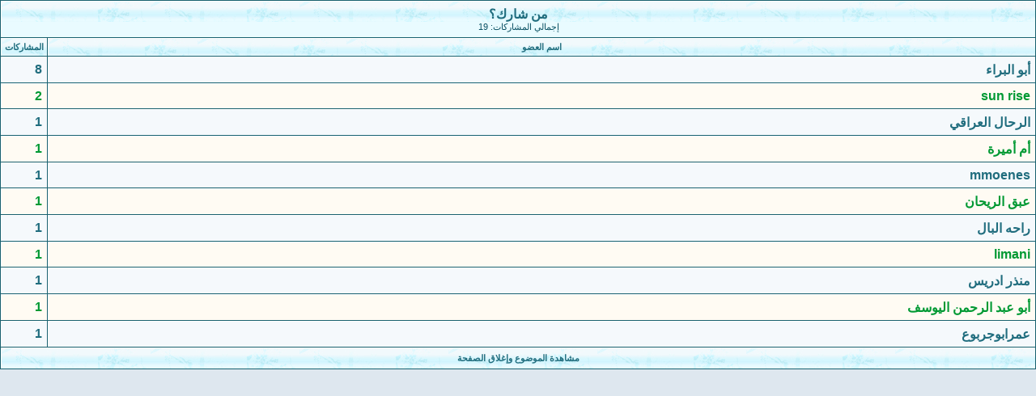

--- FILE ---
content_type: text/html; charset=windows-1256
request_url: https://www.ruqya.net/forum/misc.php?do=whoposted&t=11883
body_size: 1603
content:
<!DOCTYPE HTML PUBLIC "-//W3C//DTD HTML 4.01 Transitional//EN" "http://www.w3.org/TR/html4/loose.dtd">
<!-- BEGIN TEMPLATE: WHOPOSTED -->

<html xmlns="http://www.w3.org/1999/xhtml" dir="rtl" lang="ar">
<head>
	<!-- BEGIN TEMPLATE: headinclude -->
<meta http-equiv="Content-Type" content="text/html; charset=windows-1256" />
<meta name="generator" content="vBulletin 3.8.11" />

<meta name="keywords" content="رقيه,سحر,مس,جن,شياطين,شعوذة,حسد,عين,قرآن,مرض,أمراض,روح,عفاريت,عفريت,شيطان" />
<meta name="description" content="منتدى الرقية الشرعية , العلاج الشرعي من امراض السحر والمس الشيطاني" />


<!-- CSS Stylesheet -->
<style type="text/css" id="vbulletin_css">
/**
* vBulletin 3.8.11 CSS
* Style: 'الرقية الشرعية -  تصفح كلاسيكي'; Style ID: 52
*/
@import url("clientscript/vbulletin_css/style-381df0f6-00052.css");
</style>
<link rel="stylesheet" type="text/css" href="clientscript/vbulletin_important.css?v=3811" />


<!-- / CSS Stylesheet -->

<script type="text/javascript" src="clientscript/yui/yahoo-dom-event/yahoo-dom-event.js?v=3811"></script>
<script type="text/javascript" src="clientscript/yui/connection/connection-min.js?v=3811"></script>
<script type="text/javascript">
<!--
var SESSIONURL = "s=82f470a7db8f3096764e5afa5dec1249&";
var SECURITYTOKEN = "guest";
var IMGDIR_MISC = "ramdan-rasmcom/misc";
var vb_disable_ajax = parseInt("1", 10);
// -->
</script>
<script type="text/javascript" src="clientscript/vbulletin_global.js?v=3811"></script>
<script type="text/javascript" src="clientscript/vbulletin_menu.js?v=3811"></script>


	<link rel="alternate" type="application/rss+xml" title="منتدى الرقية الشرعية RSS Feed" href="external.php?type=RSS2" />
	

<!-- END TEMPLATE: headinclude -->
	<title>من شارك؟ - منتدى الرقية الشرعية</title>
</head>
<body onload="self.focus()" style="margin:0px">

<table class="tborder" cellpadding="6" cellspacing="1" border="0" width="100%">
<tr>
	<td class="tcat" colspan="2">
		من شارك؟
		<div class="smallfont">إجمالي المشاركات: 19</div>
	</td>
</tr>
<tr>
	<td class="thead" width="100%">اسم العضو</td>
	<td class="thead">المشاركات</td>
</tr>
<!-- BEGIN TEMPLATE: whopostedbit -->
<tr>
	<td class="alt1">
		
			<a href="member.php?s=82f470a7db8f3096764e5afa5dec1249&amp;u=3" target="_blank">أبو البراء</a>
		
	</td>
	<td class="alt1"><a href="search.php?s=82f470a7db8f3096764e5afa5dec1249&amp;do=finduser&amp;userid=3&amp;searchthreadid=11883" onclick="opener.location=('search.php?s=82f470a7db8f3096764e5afa5dec1249&amp;do=finduser&amp;userid=3&amp;searchthreadid=11883'); self.close();">8</a></td>
</tr>
<!-- END TEMPLATE: whopostedbit --><!-- BEGIN TEMPLATE: whopostedbit -->
<tr>
	<td class="alt2">
		
			<a href="member.php?s=82f470a7db8f3096764e5afa5dec1249&amp;u=22689" target="_blank">sun rise</a>
		
	</td>
	<td class="alt2"><a href="search.php?s=82f470a7db8f3096764e5afa5dec1249&amp;do=finduser&amp;userid=22689&amp;searchthreadid=11883" onclick="opener.location=('search.php?s=82f470a7db8f3096764e5afa5dec1249&amp;do=finduser&amp;userid=22689&amp;searchthreadid=11883'); self.close();">2</a></td>
</tr>
<!-- END TEMPLATE: whopostedbit --><!-- BEGIN TEMPLATE: whopostedbit -->
<tr>
	<td class="alt1">
		
			<a href="member.php?s=82f470a7db8f3096764e5afa5dec1249&amp;u=55834" target="_blank">الرحال العراقي</a>
		
	</td>
	<td class="alt1"><a href="search.php?s=82f470a7db8f3096764e5afa5dec1249&amp;do=finduser&amp;userid=55834&amp;searchthreadid=11883" onclick="opener.location=('search.php?s=82f470a7db8f3096764e5afa5dec1249&amp;do=finduser&amp;userid=55834&amp;searchthreadid=11883'); self.close();">1</a></td>
</tr>
<!-- END TEMPLATE: whopostedbit --><!-- BEGIN TEMPLATE: whopostedbit -->
<tr>
	<td class="alt2">
		
			<a href="member.php?s=82f470a7db8f3096764e5afa5dec1249&amp;u=46226" target="_blank">أم أميرة</a>
		
	</td>
	<td class="alt2"><a href="search.php?s=82f470a7db8f3096764e5afa5dec1249&amp;do=finduser&amp;userid=46226&amp;searchthreadid=11883" onclick="opener.location=('search.php?s=82f470a7db8f3096764e5afa5dec1249&amp;do=finduser&amp;userid=46226&amp;searchthreadid=11883'); self.close();">1</a></td>
</tr>
<!-- END TEMPLATE: whopostedbit --><!-- BEGIN TEMPLATE: whopostedbit -->
<tr>
	<td class="alt1">
		
			<a href="member.php?s=82f470a7db8f3096764e5afa5dec1249&amp;u=42652" target="_blank">mmoenes</a>
		
	</td>
	<td class="alt1"><a href="search.php?s=82f470a7db8f3096764e5afa5dec1249&amp;do=finduser&amp;userid=42652&amp;searchthreadid=11883" onclick="opener.location=('search.php?s=82f470a7db8f3096764e5afa5dec1249&amp;do=finduser&amp;userid=42652&amp;searchthreadid=11883'); self.close();">1</a></td>
</tr>
<!-- END TEMPLATE: whopostedbit --><!-- BEGIN TEMPLATE: whopostedbit -->
<tr>
	<td class="alt2">
		
			<a href="member.php?s=82f470a7db8f3096764e5afa5dec1249&amp;u=33447" target="_blank">عبق الريحان</a>
		
	</td>
	<td class="alt2"><a href="search.php?s=82f470a7db8f3096764e5afa5dec1249&amp;do=finduser&amp;userid=33447&amp;searchthreadid=11883" onclick="opener.location=('search.php?s=82f470a7db8f3096764e5afa5dec1249&amp;do=finduser&amp;userid=33447&amp;searchthreadid=11883'); self.close();">1</a></td>
</tr>
<!-- END TEMPLATE: whopostedbit --><!-- BEGIN TEMPLATE: whopostedbit -->
<tr>
	<td class="alt1">
		
			<a href="member.php?s=82f470a7db8f3096764e5afa5dec1249&amp;u=22429" target="_blank">راحه البال</a>
		
	</td>
	<td class="alt1"><a href="search.php?s=82f470a7db8f3096764e5afa5dec1249&amp;do=finduser&amp;userid=22429&amp;searchthreadid=11883" onclick="opener.location=('search.php?s=82f470a7db8f3096764e5afa5dec1249&amp;do=finduser&amp;userid=22429&amp;searchthreadid=11883'); self.close();">1</a></td>
</tr>
<!-- END TEMPLATE: whopostedbit --><!-- BEGIN TEMPLATE: whopostedbit -->
<tr>
	<td class="alt2">
		
			<a href="member.php?s=82f470a7db8f3096764e5afa5dec1249&amp;u=14474" target="_blank">limani</a>
		
	</td>
	<td class="alt2"><a href="search.php?s=82f470a7db8f3096764e5afa5dec1249&amp;do=finduser&amp;userid=14474&amp;searchthreadid=11883" onclick="opener.location=('search.php?s=82f470a7db8f3096764e5afa5dec1249&amp;do=finduser&amp;userid=14474&amp;searchthreadid=11883'); self.close();">1</a></td>
</tr>
<!-- END TEMPLATE: whopostedbit --><!-- BEGIN TEMPLATE: whopostedbit -->
<tr>
	<td class="alt1">
		
			<a href="member.php?s=82f470a7db8f3096764e5afa5dec1249&amp;u=95125" target="_blank">منذر ادريس</a>
		
	</td>
	<td class="alt1"><a href="search.php?s=82f470a7db8f3096764e5afa5dec1249&amp;do=finduser&amp;userid=95125&amp;searchthreadid=11883" onclick="opener.location=('search.php?s=82f470a7db8f3096764e5afa5dec1249&amp;do=finduser&amp;userid=95125&amp;searchthreadid=11883'); self.close();">1</a></td>
</tr>
<!-- END TEMPLATE: whopostedbit --><!-- BEGIN TEMPLATE: whopostedbit -->
<tr>
	<td class="alt2">
		
			<a href="member.php?s=82f470a7db8f3096764e5afa5dec1249&amp;u=1601" target="_blank">أبو عبد الرحمن اليوسف</a>
		
	</td>
	<td class="alt2"><a href="search.php?s=82f470a7db8f3096764e5afa5dec1249&amp;do=finduser&amp;userid=1601&amp;searchthreadid=11883" onclick="opener.location=('search.php?s=82f470a7db8f3096764e5afa5dec1249&amp;do=finduser&amp;userid=1601&amp;searchthreadid=11883'); self.close();">1</a></td>
</tr>
<!-- END TEMPLATE: whopostedbit --><!-- BEGIN TEMPLATE: whopostedbit -->
<tr>
	<td class="alt1">
		
			<a href="member.php?s=82f470a7db8f3096764e5afa5dec1249&amp;u=59269" target="_blank">عمرابوجربوع</a>
		
	</td>
	<td class="alt1"><a href="search.php?s=82f470a7db8f3096764e5afa5dec1249&amp;do=finduser&amp;userid=59269&amp;searchthreadid=11883" onclick="opener.location=('search.php?s=82f470a7db8f3096764e5afa5dec1249&amp;do=finduser&amp;userid=59269&amp;searchthreadid=11883'); self.close();">1</a></td>
</tr>
<!-- END TEMPLATE: whopostedbit -->
<tr>
	<td class="tfoot" colspan="2" align="center"><div class="smallfont">
		<a href="showthread.php?s=82f470a7db8f3096764e5afa5dec1249&amp;t=11883" onclick="opener.location=('showthread.php?s=82f470a7db8f3096764e5afa5dec1249&amp;t=11883'); self.close();"><strong>مشاهدة الموضوع وإغلاق الصفحة</strong></a>
	</div></td>
</tr>
</table>

<script defer src="https://static.cloudflareinsights.com/beacon.min.js/vcd15cbe7772f49c399c6a5babf22c1241717689176015" integrity="sha512-ZpsOmlRQV6y907TI0dKBHq9Md29nnaEIPlkf84rnaERnq6zvWvPUqr2ft8M1aS28oN72PdrCzSjY4U6VaAw1EQ==" data-cf-beacon='{"version":"2024.11.0","token":"cd838d56d2e34ef597aca9771cd271ac","r":1,"server_timing":{"name":{"cfCacheStatus":true,"cfEdge":true,"cfExtPri":true,"cfL4":true,"cfOrigin":true,"cfSpeedBrain":true},"location_startswith":null}}' crossorigin="anonymous"></script>
</body>
</html>
<!-- END TEMPLATE: WHOPOSTED -->

--- FILE ---
content_type: text/css
request_url: https://www.ruqya.net/forum/clientscript/vbulletin_css/style-381df0f6-00052.css
body_size: 1026
content:
body
{
	background: #DEE7EF;
	color: #206d7e;
	font: bold 10pt arial,tahoma,helvetica,verdana;
	margin: 0px 0px 0px 0px;
	padding: 0px;
}
a:link, body_alink
{
	color: #206d7e;
	text-decoration: none;
}
a:visited, body_avisited
{
	color: #206d7e;
	text-decoration: none;
}
a:hover, a:active, body_ahover
{
	color: #eec976;
	text-decoration: none;
}
.page
{
	background: #dee7ef;
	color: #206d7e;
}
td, th, p, li
{
	font: 10pt arial,tahoma,helvetica,verdana;
}
.tborder
{
	background: #19616f;
	color: #206d7e;
}
.tcat
{
	background: #e9fbff  url(../../ramdan-rasmcom/bg.jpg) repeat-x top left;
	color: #206d7e;
	font: bold 12pt arial,tahoma,helvetica,verdana;
	margin: 0; border-top: 1px solid #FFffff;
	border-left: 1px solid #FFffff;
	text-align: center;
}
.tcat a:link, .tcat_alink
{
	color: #206d7e;
	text-decoration: none;
}
.tcat a:visited, .tcat_avisited
{
	color: #206d7e;
	text-decoration: none;
}
.tcat a:hover, .tcat a:active, .tcat_ahover
{
	color: #eec976;
	text-decoration: none;
}
.thead
{
	background: #e9fbff  url(../../ramdan-rasmcom/bg.jpg) repeat-x top left;
	color: #206d7e;
	font: bold 11px arial,tahoma,helvetica,verdana;
	margin: 0; border-top: 1px solid #FFffff;
	border-left: 1px solid #FFffff;
	text-align: center;
}
.thead a:link, .thead_alink
{
	color: #206d7e;
}
.thead a:visited, .thead_avisited
{
	color: #206d7e;
}
.thead a:hover, .thead a:active, .thead_ahover
{
	color: #eec976;
}
.tfoot
{
	background: #e9fbff  url(../../ramdan-rasmcom/bg.jpg) repeat-x top left;
	color: #206d7e;
	font: 8pt arial,tahoma,helvetica,verdana;
	margin: 0; border-top: 1px solid #FFffff;
	border-left: 1px solid #FFffff;
}
.tfoot a:link, .tfoot_alink
{
	color: #206d7e;
}
.tfoot a:visited, .tfoot_avisited
{
	color: #206d7e;
}
.tfoot a:hover, .tfoot a:active, .tfoot_ahover
{
	color: #eec976;
}
.alt1, .alt1Active
{
	background: #f5f9fc;
	color: #206d7e;
	font: bold 16px arial, helvetica,verdana;
	margin: 0; border-top: 1px solid #FFffff;
	border-left: 1px solid #FFffff;
}
.alt1 a:link, .alt1_alink, .alt1Active a:link, .alt1Active_alink
{
	color: #206d7e;
}
.alt1 a:visited, .alt1_avisited, .alt1Active a:visited, .alt1Active_avisited
{
	color: #206d7e;
}
.alt1 a:hover, .alt1 a:active, .alt1_ahover, .alt1Active a:hover, .alt1Active a:active, .alt1Active_ahover
{
	color: #eec976;
}
.alt2, .alt2Active
{
	background: #fffbf3;
	color: #009933;
	font: bold 12pt arial, helvetica,verdana;
	margin: 0; border-top: 1px solid #FFffff;
	border-left: 1px solid #FFffff; 
	font-family:arial ;
	
	
}
.alt2 a:link, .alt2_alink, .alt2Active a:link, .alt2Active_alink
{
	color: #009933;
	text-decoration: none;
}
.alt2 a:visited, .alt2_avisited, .alt2Active a:visited, .alt2Active_avisited
{
	color: #009933;
	text-decoration: none;
}
.alt2 a:hover, .alt2 a:active, .alt2_ahover, .alt2Active a:hover, .alt2Active a:active, .alt2Active_ahover
{
	color: #00FF00;
	text-decoration: none;
}
.inlinemod
{
	background: #f5f9fc;
	color: #FF0000;
}
.inlinemod a:link, .inlinemod_alink
{
	text-decoration: none;
}
.inlinemod a:visited, .inlinemod_avisited
{
	text-decoration: none;
}
.inlinemod a:hover, .inlinemod a:active, .inlinemod_ahover
{
	text-decoration: none;
}
.wysiwyg
{
	background: #f5f9fc;
	color: #000000;
	font: bold 14pt arial,tahoma,helvetica,verdana;
	margin: 5px 10px 10px 10px;
	padding: 0px;
}
textarea, .bginput
{
	font: bold 10pt arial,tahoma,helvetica,verdana;
}
.bginput option, .bginput optgroup
{
	font-size: 10pt;
	font-family: arial,tahoma,helvetica,verdana;
}
.button
{
	color: #206d7e;
	font: 12px arial,tahoma,helvetica,verdana;
}
select
{
	background: #fffcf8;
	color: #009933;
	font: 14px arial,tahoma,helvetica,verdana;
}
option, optgroup
{
	font-size: 14px;
	font-family: arial,tahoma,helvetica,verdana;
}
.smallfont
{
	color: #0a5163;
	font: 11px arial,tahoma,helvetica,verdana;
}
.time
{
	color: #FF0000;
	font: 11px arial,tahoma,helvetica,verdana;
}
.navbar
{
	font: bold 11px arial,tahoma,helvetica,verdana;
}
.highlight
{
	color: #FF0000;
	font-weight: bold;
}
.fjsel
{
	background: #fffbf3;
	color: #206d7e;
}
.fjdpth0
{
	background: #fffbf3;
	color: #206d7e;
}
.panel
{
	background: #fffbf3;
	color: #0a5163;
	padding: 10px;
	border: 2px outset;
}
.panelsurround
{
	background: #f5f9fc;
	color: #0a5163;
}
legend
{
	color: #FF0000;
	font: 11px arial,tahoma,helvetica,verdana;
}
.vbmenu_control
{
	background: #e9fbff  url(../../ramdan-rasmcom/bg.jpg) repeat-x top left;
	color: #206d7e;
	font: bold 11px arial,tahoma,helvetica,verdana;
	padding: 3px 6px 3px 6px;
	white-space: nowrap;
	margin: 0; border-top: 1px solid #FFffff;
	border-left: 1px solid #FFffff;
}
.vbmenu_control a:link, .vbmenu_control_alink
{
	color: #206d7e;
	text-decoration: none;
}
.vbmenu_control a:visited, .vbmenu_control_avisited
{
	color: #206d7e;
	text-decoration: none;
}
.vbmenu_control a:hover, .vbmenu_control a:active, .vbmenu_control_ahover
{
	color: #eec976;
	text-decoration: none;
}
.vbmenu_popup
{
	background: #fffbf3;
	color: #006633;
	font-size: 14pt;
	border: 1px solid #9e0706;
}
.vbmenu_option
{
	background: f2fcff;
	color: #206d7e;
	font: 8pt arial,tahoma,helvetica,verdana;
	white-space: nowrap;
	cursor: pointer;
}
.vbmenu_option a:link, .vbmenu_option_alink
{
	color: #206d7e;
	text-decoration: none;
}
.vbmenu_option a:visited, .vbmenu_option_avisited
{
	color: #206d7e;
	text-decoration: none;
}
.vbmenu_option a:hover, .vbmenu_option a:active, .vbmenu_option_ahover
{
	color: #e2a51d;
	text-decoration: none;
}
.vbmenu_hilite
{
	background: #fffbf3;
	color: #006633;
	font: 14pt arial,tahoma,helvetica,verdana;
	white-space: nowrap;
	cursor: pointer;
}
.vbmenu_hilite a:link, .vbmenu_hilite_alink
{
	color: #006666;
	text-decoration: none;
}
.vbmenu_hilite a:visited, .vbmenu_hilite_avisited
{
	color: #006666;
	text-decoration: none;
}
.vbmenu_hilite a:hover, .vbmenu_hilite a:active, .vbmenu_hilite_ahover
{
	color: #000000;
	text-decoration: none;
}
/* ***** styling for 'big' usernames on postbit etc. ***** */
.bigusername { font-size: 14pt; }

/* ***** small padding on 'thead' elements ***** */
td.thead, th.thead, div.thead { padding: 4px; }

/* ***** basic styles for multi-page nav elements */
.pagenav a { text-decoration: none; }
.pagenav td { padding: 2px 4px 2px 4px; }

/* ***** de-emphasized text */
.shade, a.shade:link, a.shade:visited { color: #777777; text-decoration: none; }
a.shade:active, a.shade:hover { color: #FF4400; text-decoration: underline; }
.tcat .shade, .thead .shade, .tfoot .shade { color: #DDDDDD; }

/* ***** define margin and font-size for elements inside panels ***** */
.fieldset { margin-bottom: 6px; }
.fieldset, .fieldset td, .fieldset p, .fieldset li { font-size: 11px; }
/* ***** don't change the following ***** */
form { display: inline; }
label { cursor: default; }
.normal { font-weight: normal; }
.inlineimg { vertical-align: middle; }
.underline { text-decoration: underline; }
html
{
scrollbar-base-color: #19616f;
scrollbar-arrow-color: #ffffff;
scrollbar-track-color: #b4dbf2;
}